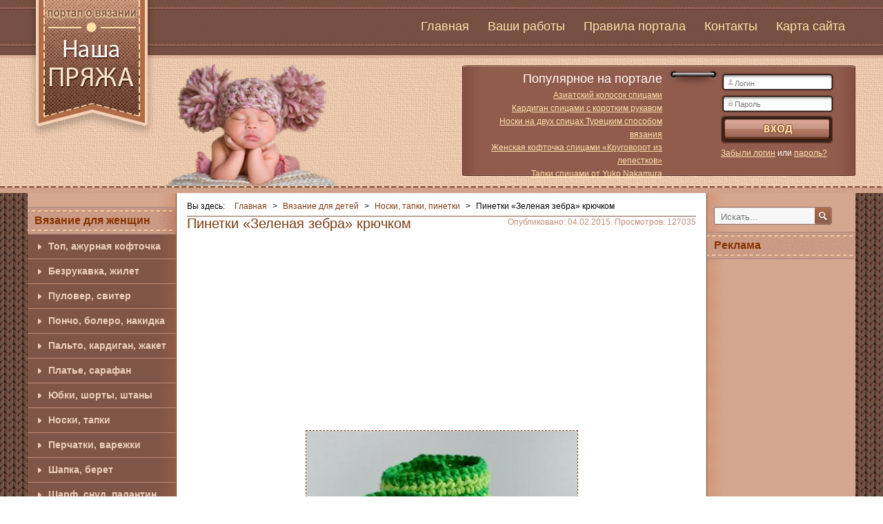

--- FILE ---
content_type: text/html; charset=utf-8
request_url: https://prjaga.com/vyazanie-dlya-detej/noski-tapki-pinetki/pinetki-zelenaya-zebra-kryuchkom
body_size: 10457
content:
<!DOCTYPE html>
<html>
<head>
<script async src="https://pagead2.googlesyndication.com/pagead/js/adsbygoogle.js?client=ca-pub-7224761026030152"
     crossorigin="anonymous"></script>
<base href="https://prjaga.com/vyazanie-dlya-detej/noski-tapki-pinetki/pinetki-zelenaya-zebra-kryuchkom" />
	<meta http-equiv="content-type" content="text/html; charset=utf-8" />
	<meta name="keywords" content="пинетки, крючком, мастер класс" />
	<meta name="rights" content="Использование любых материалов без разрешения администрации - запрещено" />
	<meta name="og:title" content="Пинетки «Зеленая зебра» крючком" />
	<meta name="og:type" content="article" />
	<meta name="og:image" content="https://prjaga.com/images/detskoe/m355.jpg" />
	<meta name="og:url" content="https://prjaga.com/vyazanie-dlya-detej/noski-tapki-pinetki/pinetki-zelenaya-zebra-kryuchkom" />
	<meta name="og:site_name" content="«Наша пряжа» — вяжем спицами и крючком" />
	<meta name="og:description" content="Пинетки крючком от Croby Patterns. Для создания таких пинеток Вам будет нужна пряжа двух оттенков." />
	<meta name="description" content="Пинетки крючком от Croby Patterns. Для создания таких пинеток Вам будет нужна пряжа двух оттенков." />
	<title>Пинетки «Зеленая зебра» крючком</title>
	<link href="/component/jcomments/feed/com_content/1544" rel="alternate" type="application/rss+xml" title="Пинетки «Зеленая зебра» крючком" />
	<link href="/templates/prod_prjaga/favicon.ico" rel="shortcut icon" type="image/vnd.microsoft.icon" />
	<link href="/plugins/system/imagesizer32/lbscripts/slimbox/slimbox.css" rel="stylesheet" type="text/css" media="all" />
	<link href="/components/com_jcomments/tpl/default/style.css?v=3002" rel="stylesheet" type="text/css" />
	<link href="/plugins/system/jce/css/content.css?aa754b1f19c7df490be4b958cf085e7c" rel="stylesheet" type="text/css" />
	<script type="application/json" class="joomla-script-options new">{"csrf.token":"7057d80fd42052946d115f53b077184d","system.paths":{"root":"","base":""},"system.keepalive":{"interval":840000,"uri":"\/component\/ajax\/?format=json"}}</script>
	<script src="/media/system/js/mootools-core.js?db9b148b54c3ae275c4fc9e02336f2f9" type="text/javascript"></script>
	<script src="/media/system/js/core.js?db9b148b54c3ae275c4fc9e02336f2f9" type="text/javascript"></script>
	<script src="/media/system/js/mootools-more.js?db9b148b54c3ae275c4fc9e02336f2f9" type="text/javascript"></script>
	<script src="/plugins/system/imagesizer32/lbscripts/slimbox/slimbox.js" type="text/javascript"></script>
	<script src="/components/com_jcomments/js/jcomments-v2.3.js?v=12" type="text/javascript"></script>
	<script src="/components/com_jcomments/libraries/joomlatune/ajax.js?v=4" type="text/javascript"></script>
	<script src="/media/jui/js/jquery.min.js?db9b148b54c3ae275c4fc9e02336f2f9" type="text/javascript"></script>
	<script src="/media/jui/js/jquery-noconflict.js?db9b148b54c3ae275c4fc9e02336f2f9" type="text/javascript"></script>
	<script src="/media/jui/js/jquery-migrate.min.js?db9b148b54c3ae275c4fc9e02336f2f9" type="text/javascript"></script>
	<script src="/media/system/js/html5fallback.js" type="text/javascript"></script>
	<!--[if lt IE 9]><script src="/media/system/js/polyfill.event.js?db9b148b54c3ae275c4fc9e02336f2f9" type="text/javascript"></script><![endif]-->
	<script src="/media/system/js/keepalive.js?db9b148b54c3ae275c4fc9e02336f2f9" type="text/javascript"></script>
	<script src="/media/jui/js/bootstrap.min.js?db9b148b54c3ae275c4fc9e02336f2f9" type="text/javascript"></script>
	<script type="text/javascript">
jQuery(function($){ initTooltips(); $("body").on("subform-row-add", initTooltips); function initTooltips (event, container) { container = container || document;$(container).find(".hasTooltip").tooltip({"html": true,"container": "body"});} });
	</script>

<meta http-equiv="x-ua-compatible" content="ie=edge" />
<meta name="viewport" content="width=device-width, initial-scale=1, minimum-scale=1, maximum-scale=1" />
<link rel="shortcut icon" type="image/x-icon" href="/favicon.ico" />
<!--[if lt IE 9]>
  <script src="/templates/prod_prjaga/js/html5.js"></script>
<![endif]-->
<link rel="stylesheet" href="/templates/prod_prjaga/css/template.css" />
<!--[if (lt IE 9) & (!IEMobile)]>
  <link rel="stylesheet" href="/templates/prod_prjaga/css/ie.css" />
<![endif]-->
<script src="/templates/prod_prjaga/js/respond.js"></script>
 <script type="text/javascript">
     jQuery.noConflict();
 </script>
<script type="text/javascript">
jQuery(document).ready(function($){

	$('#nav-wrap').prepend('<div id="menu-icon">Меню</div>');
	
	$("#menu-icon").on("click", function(){
		$("#nav").slideToggle();
		$(this).toggleClass("active");
	});

});
</script> 

<script type="text/javascript">
	function disableSelection(target){
	if (typeof target.onselectstart!="undefined") // IE
		target.onselectstart=function(){return false}
	else if (typeof target.style.MozUserSelect!="undefined") // Firefox
		target.style.MozUserSelect="none"
	else // Opera etc
		target.onmousedown=function(){return false}
	target.style.cursor = "default"
	}
</script>

<script type="text/javascript">
	/* <![CDATA[ */
		window.addEvent('domready', function() {
			document.body.oncopy = function() {
				//alert('Копирование материалов запрещено!');
				return false;
			}
		});
	/* ]]> */
</script>
<meta http-equiv="imagetoolbar" content="no">
</head>
<body>
<header>
<div id="header_wrapper">
<div class="grid-container">
<div class="grid-100 tablet-grid-100 mobile-grid-100 grid-parent">
<div class="grid-30 tablet-grid-30 mobile-grid-50 grid-parent">
  <div id="logo" class="hide-on-mobile">
  <a ondragstart="return false;" href="/" title="Вяжем крючком и спицами"><img ondragstart="return false;" src="/templates/prod_prjaga/images/logo_prjaga.png" alt="Лого Наша Пряжа" width="186" height="208" /></a>
  </div>
  <div id="mobile_logo" class="hide-on-desktop hide-on-tablet">
  <a ondragstart="return false;" href="/" title="Вяжем крючком и спицами">Наша Пряжа <span>портал о вязании</span></a>
  </div>
</div>  
<div id="top_nav" class="grid-70 tablet-grid-70 push-30 tablet-push-30 hide-on-mobile grid-parent">		
									<ul class="nav menu mod-list">
<li class="item-101 default"><a ondragstart="return false;" href="/" >Главная</a></li><li class="item-107"><a ondragstart="return false;" href="/vashi-raboty" >Ваши работы</a></li><li class="item-110"><a ondragstart="return false;" href="/pravila-portala" >Правила портала</a></li><li class="item-109"><a ondragstart="return false;" href="/kontakty" >Контакты</a></li><li class="item-271"><a ondragstart="return false;" href="/sitemap" >Карта сайта</a></li></ul>

</div> 
<div class="hide-on-desktop hide-on-tablet mobile-grid-50 grid-parent">
	<nav id="nav-wrap">
		<ul id="nav">
		<li><a ondragstart="return false;" href="http://prjaga.com/vyazanie-dlya-zhenshchin">Вязание для женщин</a></li>
		<li><a ondragstart="return false;" href="http://prjaga.com/vyazanie-dlya-muzhchin">Вязание для мужчин</a></li>
		<li><a ondragstart="return false;" href="http://prjaga.com/vyazanie-dlya-detej">Вязание для детей</a></li>
		<li><a ondragstart="return false;" href="http://prjaga.com/aksessuary">Вязанные аксессуары</a></li>
		<li><a ondragstart="return false;" href="http://prjaga.com/vyazanie-dlya-doma">Вязание для дома</a></li>
		<li><a ondragstart="return false;" href="http://prjaga.com/uzory-vyazaniya">Узоры вязания</a></li>
  		<li><a ondragstart="return false;" href="http://prjaga.com/uroki-vyazaniya">Уроки вязания</a></li>
		</ul>
	</nav>
</div>
</div> 
</div> 
</div> 
</header>
<div id="top_content" class="hide-on-mobile">
<div class="grid-container">
<div id="top_wrapper" class="grid-100 tablet-grid-100 mobile-grid-100 grid-parent">
    <div id="blocks">
      <div class="block_top" style="width:280px;margin-left:10px;">
              										<h3> Популярное на портале</h3>
											<ul class="mostread mod-list">
	<li itemscope itemtype="https://schema.org/Article">
		<a ondragstart="return false;" href="/uzory-vyazaniya/spicami/aziatskij-kolosok-spitsami" itemprop="url">
			<span itemprop="name">
				Азиатский колосок спицами			</span>
		</a>
	</li>
	<li itemscope itemtype="https://schema.org/Article">
		<a ondragstart="return false;" href="/vyazanie-dlya-zhenshchin/pulover-zhaket-sviter/kardigan-s-korotkim-rukavom" itemprop="url">
			<span itemprop="name">
				Кардиган спицами с коротким рукавом			</span>
		</a>
	</li>
	<li itemscope itemtype="https://schema.org/Article">
		<a ondragstart="return false;" href="/vyazanie-dlya-zhenshchin/noski-tapki/noski-na-dvukh-spitsah-turetskim-sposobom-vyazaniya" itemprop="url">
			<span itemprop="name">
				Носки на двух спицах Турецким способом вязания			</span>
		</a>
	</li>
	<li itemscope itemtype="https://schema.org/Article">
		<a ondragstart="return false;" href="/vyazanie-dlya-zhenshchin/top-azhurnaya-koftochka/zhenskaya-koftochka-spitsami-krugovorot-iz-lepestkov" itemprop="url">
			<span itemprop="name">
				Женская кофточка спицами «Круговорот из лепестков»			</span>
		</a>
	</li>
	<li itemscope itemtype="https://schema.org/Article">
		<a ondragstart="return false;" href="/vyazanie-dlya-zhenshchin/noski-tapki/tapki-ot-yuko-nakamura" itemprop="url">
			<span itemprop="name">
				Тапки спицами от Yuko Nakamura			</span>
		</a>
	</li>
</ul>

            </div>
      <div class="block_top" style="margin:5px 0 0 85px;width:165px;">
              								<form action="https://prjaga.com/vyazanie-dlya-detej/noski-tapki-pinetki/pinetki-zelenaya-zebra-kryuchkom" method="post" id="login-form" class="form-inline">
		<div class="userdata">
		<div id="form-login-username" class="control-group">
			<div class="controls">
									<div class="input-prepend">
						<!--<span class="add-on">
							<span class="icon-user hasTooltip" title="Логин"></span>
							<label for="modlgn-username" class="element-invisible">Логин</label>
						</span>-->
						<input id="modlgn-username" type="text" name="username" class="input-small" tabindex="0" size="18" placeholder="Логин" />
					</div>
							</div>
		</div>
		<div id="form-login-password" class="control-group">
			<div class="controls">
									<div class="input-prepend">
						<!--<span class="add-on">
							<span class="icon-lock hasTooltip" title="Пароль">
							</span>
								<label for="modlgn-passwd" class="element-invisible">Пароль							</label>
						</span>-->
						<input id="modlgn-passwd" type="password" name="password" class="input-small" tabindex="0" size="18" placeholder="Пароль" />
					</div>
							</div>
		</div>
						<!--<div id="form-login-remember" class="control-group checkbox">
			<label for="modlgn-remember" class="control-label">Запомнить меня</label> <input id="modlgn-remember" type="checkbox" name="remember" class="inputbox" value="yes"/>
		</div>-->
				<div id="form-login-submit" class="control-group">
			<div class="controls">
				<button type="submit" tabindex="0" name="Submit" class="btn btn-primary"></button>
			</div>
		</div>
					<ul class="unstyled">
				<li style="float:left">
					<a ondragstart="return false;" href="/component/users/?view=remind">Забыли логин</a> или 
				</li>
				<li style="float:left;margin-left:3px;">
					<a ondragstart="return false;" href="/component/users/?view=reset">
					пароль?</a>
				</li>
										</ul>
		<input type="hidden" name="option" value="com_users" />
		<input type="hidden" name="task" value="user.login" />
		<input type="hidden" name="return" value="aHR0cHM6Ly9wcmphZ2EuY29tL3Z5YXphbmllLWRseWEtZGV0ZWovbm9za2ktdGFwa2ktcGluZXRraS9waW5ldGtpLXplbGVuYXlhLXplYnJhLWtyeXVjaGtvbQ==" />
		<input type="hidden" name="7057d80fd42052946d115f53b077184d" value="1" />	</div>
	</form>

            </div>
    </div>
</div>  
</div>
</div>
<div class="grid-container">
<div id="main" class="grid-100 tablet-grid-100 mobile-grid-100 grid-parent">
<div id="left" class="grid-18 tablet-grid-20 hide-on-mobile grid-parent">  
    
    <div id="left_nav">
    								<ul class="nav menu mod-list">
<li class="item-120 deeper parent"><a ondragstart="return false;" href="/vyazanie-dlya-zhenshchin" >Вязание для женщин</a><ul class="nav-child unstyled small"><li class="item-111"><a ondragstart="return false;" href="/vyazanie-dlya-zhenshchin/top-azhurnaya-koftochka" >Топ, ажурная кофточка</a></li><li class="item-112"><a ondragstart="return false;" href="/vyazanie-dlya-zhenshchin/bezrukavka-zhilet" >Безрукавка, жилет</a></li><li class="item-113"><a ondragstart="return false;" href="/vyazanie-dlya-zhenshchin/pulover-zhaket-sviter" >Пуловер, свитер</a></li><li class="item-114"><a ondragstart="return false;" href="/vyazanie-dlya-zhenshchin/poncho-bolero-nakidka" >Пончо, болеро, накидка</a></li><li class="item-115"><a ondragstart="return false;" href="/vyazanie-dlya-zhenshchin/palto-kardigan-zhaket" >Пальто, кардиган, жакет</a></li><li class="item-165"><a ondragstart="return false;" href="/vyazanie-dlya-zhenshchin/platye-sarafan" >Платье, сарафан</a></li><li class="item-185"><a ondragstart="return false;" href="/vyazanie-dlya-zhenshchin/yubki-shorty-shtany" >Юбки, шорты, штаны</a></li><li class="item-166"><a ondragstart="return false;" href="/vyazanie-dlya-zhenshchin/noski-tapki" >Носки, тапки</a></li><li class="item-116"><a ondragstart="return false;" href="/vyazanie-dlya-zhenshchin/perchatki-varezhki" >Перчатки, варежки</a></li><li class="item-117"><a ondragstart="return false;" href="/vyazanie-dlya-zhenshchin/shapka-beret" >Шапка, берет</a></li><li class="item-118"><a ondragstart="return false;" href="/vyazanie-dlya-zhenshchin/sharf-snud-palantin" >Шарф, снуд, палантин</a></li><li class="item-197"><a ondragstart="return false;" href="/vyazanie-dlya-zhenshchin/kupalniki" >Купальники</a></li><li class="item-198"><a ondragstart="return false;" href="/vyazanie-dlya-zhenshchin/vjazanie-polnym" >Вязание полным</a></li></ul></li><li class="item-121 deeper parent"><a ondragstart="return false;" href="/vyazanie-dlya-muzhchin" >Вязание для мужчин</a><ul class="nav-child unstyled small"><li class="item-122"><a ondragstart="return false;" href="/vyazanie-dlya-muzhchin/bezrukavka-zhilet" >Безрукавка, жилет</a></li><li class="item-123"><a ondragstart="return false;" href="/vyazanie-dlya-muzhchin/pulover-zhaket-sviter" >Пуловер, жакет, свитер</a></li><li class="item-124"><a ondragstart="return false;" href="/vyazanie-dlya-muzhchin/noski-tapki" >Носки, тапки</a></li><li class="item-125"><a ondragstart="return false;" href="/vyazanie-dlya-muzhchin/shapka-sharf-beret" >Шапка, шарф, берет</a></li></ul></li><li class="item-126 active deeper parent"><a ondragstart="return false;" href="/vyazanie-dlya-detej" >Вязание для детей</a><ul class="nav-child unstyled small"><li class="item-127"><a ondragstart="return false;" href="/vyazanie-dlya-detej/krestilnyj-nabor" >Крестильный набор</a></li><li class="item-128"><a ondragstart="return false;" href="/vyazanie-dlya-detej/bodik-kombinezon-pesochnik" >Бодик, комбинезон, песочник</a></li><li class="item-129"><a ondragstart="return false;" href="/vyazanie-dlya-detej/top-azhurnaya-koftochka" >Топ, ажурная кофточка</a></li><li class="item-130"><a ondragstart="return false;" href="/vyazanie-dlya-detej/bezrukavka-zhilet" >Безрукавка, жилет</a></li><li class="item-131"><a ondragstart="return false;" href="/vyazanie-dlya-detej/pulover-zhaket-sviter" >Пуловер, жакет, свитер</a></li><li class="item-132"><a ondragstart="return false;" href="/vyazanie-dlya-detej/poncho-bolero-nakidka" >Пончо, болеро, накидка</a></li><li class="item-133"><a ondragstart="return false;" href="/vyazanie-dlya-detej/palto-kurtochka" >Пальто, курточка</a></li><li class="item-134"><a ondragstart="return false;" href="/vyazanie-dlya-detej/konvert-spalnik" >Конверт, спальник</a></li><li class="item-135"><a ondragstart="return false;" href="/vyazanie-dlya-detej/platye-sarafan" >Платье, сарафан</a></li><li class="item-136"><a ondragstart="return false;" href="/vyazanie-dlya-detej/shtany-yubka-shorty" >Штаны, юбка, шорты</a></li><li class="item-137 current active"><a ondragstart="return false;" href="/vyazanie-dlya-detej/noski-tapki-pinetki" >Носки, тапки, пинетки</a></li><li class="item-138"><a ondragstart="return false;" href="/vyazanie-dlya-detej/perchatki-varezhki" >Перчатки, варежки</a></li><li class="item-139"><a ondragstart="return false;" href="/vyazanie-dlya-detej/shapka-sharfik-beret" >Шапка, шарфик, берет</a></li></ul></li><li class="item-141 deeper parent"><a ondragstart="return false;" href="/aksessuary" >Вязаные аксессуары</a><ul class="nav-child unstyled small"><li class="item-142"><a ondragstart="return false;" href="/aksessuary/sumki" >Сумки, чехлы для телефонов</a></li><li class="item-143"><a ondragstart="return false;" href="/aksessuary/bizhuteriya-i-drugie-ukrasheniya" >Бижутерия и другие украшения</a></li></ul></li><li class="item-145 deeper parent"><a ondragstart="return false;" href="/vyazanie-dlya-doma" >Вязание для дома</a><ul class="nav-child unstyled small"><li class="item-146"><a ondragstart="return false;" href="/vyazanie-dlya-doma/odeyalo-pokryvalo-pled" >Одеяло, покрывало, плед</a></li><li class="item-147"><a ondragstart="return false;" href="/vyazanie-dlya-doma/podushki" >Подушки</a></li><li class="item-148"><a ondragstart="return false;" href="/vyazanie-dlya-doma/kovriki-sidushki" >Коврики, сидушки</a></li><li class="item-149"><a ondragstart="return false;" href="/vyazanie-dlya-doma/salfetki-skaterti" >Салфетки, скатерти</a></li><li class="item-167"><a ondragstart="return false;" href="/vyazanie-dlya-doma/korzinki-shkatulki" >Корзинки, шкатулки</a></li><li class="item-151"><a ondragstart="return false;" href="/vyazanie-dlya-doma/tsvety" >Цветы</a></li><li class="item-152"><a ondragstart="return false;" href="/vyazanie-dlya-doma/vyazhem-k-prazdniku" >Вяжем к празднику</a></li><li class="item-153"><a ondragstart="return false;" href="/vyazanie-dlya-doma/igrushki" >Игрушки</a></li><li class="item-184"><a ondragstart="return false;" href="/vyazanie-dlya-doma/vyazanie-dlya-zhivotnyh" >Вязание для животных</a></li><li class="item-154"><a ondragstart="return false;" href="/vyazanie-dlya-doma/drugie-poleznye-veshchi" >Другие полезные вещи</a></li></ul></li><li class="item-155 deeper parent"><a ondragstart="return false;" href="/uzory-vyazaniya" >Узоры вязания</a><ul class="nav-child unstyled small"><li class="item-181"><a ondragstart="return false;" href="/uzory-vyazaniya/spicami" >Узоры спицами</a></li><li class="item-182"><a ondragstart="return false;" href="/uzory-vyazaniya/kryuchkom" >Узоры крючком</a></li></ul></li><li class="item-424 deeper parent"><a ondragstart="return false;" href="/uroki-vyazaniya" >Уроки вязания</a><ul class="nav-child unstyled small"><li class="item-425"><a ondragstart="return false;" href="/uroki-vyazaniya/uroki-vyazaniya-spicami" >Уроки вязания спицами</a></li><li class="item-426"><a ondragstart="return false;" href="/uroki-vyazaniya/uroki-vyazaniya-kryuchkom" >Уроки вязания крючком</a></li></ul></li></ul>

  </div>
  </div>
<div id="content" class="grid-64 tablet-grid-60 mobile-grid-100">
  <div id="system-message-container">
	</div>
  
      								
<ul itemscope itemtype="https://schema.org/BreadcrumbList" class="breadcrumb">
			<li>
			Вы здесь: &#160;
		</li>
	
				<li itemprop="itemListElement" itemscope itemtype="https://schema.org/ListItem">
									<a ondragstart="return false;" itemprop="item" href="/" class="pathway"><span itemprop="name">Главная</span></a>
				
									<span class="divider">
						&gt;					</span>
								<meta itemprop="position" content="1">
			</li>
					<li itemprop="itemListElement" itemscope itemtype="https://schema.org/ListItem">
									<a ondragstart="return false;" itemprop="item" href="/vyazanie-dlya-detej" class="pathway"><span itemprop="name">Вязание для детей</span></a>
				
									<span class="divider">
						&gt;					</span>
								<meta itemprop="position" content="2">
			</li>
					<li itemprop="itemListElement" itemscope itemtype="https://schema.org/ListItem">
									<a ondragstart="return false;" itemprop="item" href="/vyazanie-dlya-detej/noski-tapki-pinetki" class="pathway"><span itemprop="name">Носки, тапки, пинетки</span></a>
				
									<span class="divider">
						&gt;					</span>
								<meta itemprop="position" content="3">
			</li>
					<li itemprop="itemListElement" itemscope itemtype="https://schema.org/ListItem" class="active">
				<span itemprop="name">
					Пинетки «Зеленая зебра» крючком				</span>
				<meta itemprop="position" content="4">
			</li>
		</ul>

      
  <div class="item-page">



<div class="contentheading clearfix">	
						Пинетки «Зеленая зебра» крючком				


	<div class="date_hits" style="float:right;">
				Опубликовано: 04.02.2015.
				Просмотров: 127035			</div>
	</div>
      
<!--noindex--> 

<!--/noindex-->
      
<div class="no-print">      
<div id="show-ads">
<script async src="https://pagead2.googlesyndication.com/pagead/js/adsbygoogle.js"></script>
<!-- Наша пряжа Адаптивный -->
<ins class="adsbygoogle"
     style="display:block"
     data-ad-client="ca-pub-7224761026030152"
     data-ad-slot="2412095226"
     data-ad-format="auto"
     data-full-width-responsive="true"></ins>
<script>
     (adsbygoogle = window.adsbygoogle || []).push({});
</script>
</div>
</div>  








<p style="text-align: center;"><strong><a class="linkthumb modal" target="_blank" title="Пинетки «Зеленая зебра» крючком" rel="lightbox[id_0]" href="/images/detskoe/m355.jpg"><img ondragstart="return false;" src="/cache/7/e7a6578e7e5ee3f57306169a8824d185.jpg" alt="Пинетки «Зеленая зебра» крючком" width="393" height="400" class="thumb" /></a></strong></p>
<p style="text-align: center;"><strong>Пинетки «Зеленая зебра» крючком</strong></p>
 
<h1>«Зеленая зебра» - пинетки крючком</h1>
<p>Пинетки крючком, мастер класс от Croby Patterns (ссылка на автора есть под описанием).<br />Для создания таких пинеток Вам будет нужна пряжа двух оттенков, автор выбрала зеленые, поточу что очень – очень любит этот цвет</p>
<p><strong>Размер:</strong> 0-3 (3-6, 6-9) мес.<br /><strong>Размер в см.:</strong> 9 (10, 12) см.<br /><strong>Материалы:</strong> хлопковая пряжа средней толщины (толщину выбирайте под плотность вязания), крючок 3.5 мм., 4 пуговицы<br /><strong>Плотность вязания:</strong> 22 петли = 10 см. в ширину.</p>
<p><strong>Пинетки крючком, мастер клас</strong></p>
<p><strong>Подошва:</strong> нитью А набрать 11 (12, 14) петель.<br />1-й ряд (нить А): 2 послуст. с/н во вторую петлю от крючка, 1 полуст. с/н в след. 8 (9, 11) петель, 6 полуст. с/н в посл. петлю, перевернуть, вязать вдоль другой стороны цепочки, 1 полуст. с/н в след. 8 (9, 11) петель, 2 полуст. с/н в посл. петлю, соединительный столбик. = 26 (28, 32) петли.<br />2-й ряд (нить А): 2 полуст. с/н в первые 2 петли, 1 ст. б/н в след. 5 (6, 8) петель, 1 полуст. с/н в след. 3 петли, 2 ст. с/н в след. 6 петель, 3 полуст. с/н в след. 3 петли, 1 ст. б/н в след. 5 (6, 8) петель, 2 ст. б/н в посл. 2 петли, соед. столбик = 36 (38, 42) петли.<br />3-й ряд (нить А): 1 ст. с/н в первые 2 петли, 2 полуст. б/н в след. 3 петли, 1 полуст. с/н в след. 5 (6, 8) петель, 1 ст. с/н в след. 3 петли, (2 ст. с/н в след. петлю, 1 ст. с/н в след. петлю) – 6 раз, 1 ст. с/н в след. 3 петли, 1 полуст. с/н в след. 5 (6, 8) петель, 2 полуст. с/н в посл. 3 петли, соед. столбик = 48 (50, 54) петли.</p>
<p><strong><a class="linkthumb modal" target="_blank" title="Пинетки «Зеленая зебра» крючком" rel="lightbox[id_0]" href="/images/detskoe/m355a.jpg"><img ondragstart="return false;" style="display: block; margin-left: auto; margin-right: auto;" src="/cache/9/09ead220fb3b2e20f50a3f5f394791ae.jpg" alt="Пинетки «Зеленая зебра» крючком" width="600" height="267" class="thumb" /></a></strong></p>
<p><strong>Стопа:</strong> чтобы перейти с подошвы к стопе, вяжем 1 ряд столбиков только за заднюю стенку петель<br />4-й ряд (нить А): 1 в/п., вязать 1 ст. б/н за заднюю стенку в каждую петлю, соед. столбик = 48 (50, 54) петли.<br />Соединить нить второго цвета.<br />5-й ряд (нить В): 1 в/п., 1 ст. б/н в каждую петлю, соед. столбик.<br />6-й ряд (нить А): 1 в/п., 1 ст. б/н в каждую петлю, соед. столбик.<br />7-й ряд (нить В): 1 в/п., 1 ст. б/н в каждую петлю, соед. столбик.<br />8-й ряд (нить А): 1 в/п., 1 ст. б/н в первые 14 (15, 17) петель, (2 ст. б/н вместе, 1 ст. б/н в след. петлю) – 7 раз, 1 ст. б/н в след. 13 (14, 16), соед. столбик = 41 (43, 47) петель.
<script type="text/javascript" src="//pagead2.googlesyndication.com/pagead/js/adsbygoogle.js" async=""></script>
<!-- 729x90 --><ins class="adsbygoogle" style="display: inline-block; width: 728px; height: 90px;" data-ad-client="ca-pub-7224761026030152" data-ad-slot="8452759627"></ins>
<script type="text/javascript">// <![CDATA[
(adsbygoogle = window.adsbygoogle || []).push({});
// ]]></script>
</p>
<p>9-й ряд (нить В): 1 в/п., 1 ст. б/н в первые 13 (14, 16) петель, (2 ст. б/н вместе, 1 ст. б/н в след. петлю) – 5 раз, 1 ст. б/н в след. 13 (14, 16), соед. столбик = 36 (38, 42) петли.<br />10-й ряд (нить А): 1 в/п., 1 ст. б/н в первую петлю, 2 ст. б/н вместе, 1 ст. б/н в след. 9 (10, 12) петель, (2 полуст. с/н вместе) – 2 раза, (2 ст. с/н вместе) – 2 раза, (2 полуст. с/н вместе) – 2 раза, 1 ст. б/н в след. 9 (10, 12) петель, 2 ст. б/н вместе, 1 ст. б/н в след. петлю, соед. столбик = 28 (30, 34) петли.<br />11-й ряд (нить В): 1 в/п., 1 ст. б/н в первую петлю, 2 ст. б/н вместе, 1 ст. б/н в след. 9 (10, 12) петель, (2 ст. с/н вместе) – 2 раза, 1 ст. с/н в след. 9 (10, 12) петель, 2 ст. с/н вместе, 1 ст. б/н в след. петлю, соед. столбик = 24 (26, 30) петель.</p>
<p style="text-align: center;"><strong><a class="linkthumb modal" target="_blank" title="Пинетки «Зеленая зебра» крючком" rel="lightbox[id_0]" href="/images/detskoe/m355b.jpg"><img ondragstart="return false;" src="/cache/0/a0ba8970288734cd40671e8ac5287660.jpg" alt="Пинетки «Зеленая зебра» крючком" width="600" height="401" class="thumb" /></a></strong></p>
<p><strong>Манжет:</strong> далее левая и правая пинетка вяжется симметрично – застежка с внешней стороны.<br />Перейти соединительными столбиками на 7 петель от центра переда в сторону пятки.<br />Для обеих пинеток повернуть работу так, чтобы след. ряд вязать в сторону пятки.<br />12-й ряд (нить А): 1 в/п., 1 ст. б/н в след. 23 (25, 29) петель, набрать 6 в/п. в цепочку, повернуть.<br />13-й ряд (нить А): 1 полуст. с/н в 3ю петлю от крючка, 1 полуст. с/н в каждую петлю ряда, повернуть = 27 (29, 33) петли.<br />14-й ряд (нить В): 2 в/п., 1 полуст. с/н в каждую петлю, повернуть.<br />15-й ряд (нить А): 2 в/п., 1 полуст. с/н в каждую петлю, повернуть.<br />16-й ряд (нить В): 2 в/п., 1 полуст. с/н в каждую петлю, повернуть.<br />17-й ряд (нить А): 2 в/п., 1 полуст. с/н в каждую петлю, повернуть.<br />18-й ряд (нить В): 2 в/п., 1 полуст. с/н в каждую петлю, повернуть.<br />Закончить работу.<br />Нитью А обвязать манжет столбиками без накида.<br />Пришить 2 пуговицы на каждую пинетку через оба слоя манжета.</p>
<p style="text-align: center;"><a class="linkthumb modal" target="_blank" title="Пинетки «Зеленая зебра» крючком" rel="lightbox[id_0]" href="/images/detskoe/m355c.jpg"><img ondragstart="return false;" src="/cache/0/600cd7434e95caecbd9ad9d42c075a9f.jpg" alt="Пинетки «Зеленая зебра» крючком" width="600" height="268" class="thumb" /></a></p>
<p style="text-align: center;"><a class="linkthumb modal" target="_blank" title="Пинетки «Зеленая зебра» крючком" rel="lightbox[id_0]" href="/images/detskoe/m355d.jpg"><img ondragstart="return false;" src="/cache/2/52504fb26c2551d88ee185dca7cdf772.jpg" alt="Пинетки «Зеленая зебра» крючком" width="380" height="207" class="thumb" /></a></p>
<p style="text-align: center;"><a class="linkthumb modal" target="_blank" title="Пинетки «Зеленая зебра» крючком" rel="lightbox[id_0]" href="/images/detskoe/m355x.jpg"><img ondragstart="return false;" src="/cache/d/6df38af9d3231aba51e35a9f1a9942d2.jpg" alt="Пинетки «Зеленая зебра» крючком" width="422" height="400" class="thumb" /></a></p>
<div class="no-print">
<div align="center">
<script async src="https://pagead2.googlesyndication.com/pagead/js/adsbygoogle.js"></script>

<ins class="adsbygoogle"
     style="display:inline-block;width:580px;height:400px"
     data-ad-client="ca-pub-7224761026030152"
     data-ad-slot="7301262422"></ins>
<script>
(adsbygoogle = window.adsbygoogle || []).push({});
</script>
</div>
<div id="show-ads" class="hide-on-desktop">
<script async src="https://pagead2.googlesyndication.com/pagead/js/adsbygoogle.js"></script>
<!-- Наша пряжа Адаптивный -->
<ins class="adsbygoogle"
     style="display:block"
     data-ad-client="ca-pub-7224761026030152"
     data-ad-slot="2412095226"
     data-ad-format="auto"
     data-full-width-responsive="true"></ins>
<script>
     (adsbygoogle = window.adsbygoogle || []).push({});
</script>
</div>
<center>
<div style="margin:10px 0px 0px 0px; ">  
<div id="ok_shareWidget"></div>  
</div>  
<div class="share42init"></div>
<!--Pinterest-->
<a ondragstart="return false;" href="https://www.pinterest.com/pin/create/button/" data-pin-do="buttonBookmark" data-pin-count="beside" data-pin-tall="true">
</a>
<!--/Pinterest-->  
</center>
</div>

	
<script type="text/javascript">
<!--
var jcomments=new JComments(1544, 'com_content','/component/jcomments/');
jcomments.setList('comments-list');
//-->
</script>
<div id="jc">
<h4>Добавить комментарий</h4>
<a ondragstart="return false;" id="addcomments" href="#addcomments"></a>
<form id="comments-form" name="comments-form" action="javascript:void(null);">
<p>
	<span>
		<input id="comments-form-name" type="text" name="name" value="" maxlength="20" size="22" tabindex="1" />
		<label for="comments-form-name">Имя (обязательное)</label>
	</span>
</p>
<p>
	<span>
		<input id="comments-form-email" type="text" name="email" value="" size="22" tabindex="2" />
		<label for="comments-form-email">E-Mail (обязательное)</label>
	</span>
</p>
<p>
	<span>
		<textarea id="comments-form-comment" name="comment" cols="65" rows="8" tabindex="5"></textarea>
	</span>
</p>
<p>
	<span>
		<input class="checkbox" id="comments-form-subscribe" type="checkbox" name="subscribe" value="1" tabindex="5" />
		<label for="comments-form-subscribe">Подписаться на уведомления о новых комментариях</label><br />
	</span>
</p>
<p>
	<span>
		<img ondragstart="return false;" class="captcha" onclick="jcomments.clear('captcha');" id="comments-form-captcha-image" src="/component/jcomments/captcha/43738" width="121" height="60" alt="Защитный код" /><br />
		<span class="captcha" onclick="jcomments.clear('captcha');">Обновить</span><br />
		<input class="captcha" id="comments-form-captcha" type="text" name="captcha_refid" value="" size="5" tabindex="6" /><br />
	</span>
</p>
<div id="comments-form-buttons">
	<div class="btn" id="comments-form-send"><div><a ondragstart="return false;" href="#" tabindex="7" onclick="jcomments.saveComment();return false;" title="Отправить (Ctrl+Enter)">Отправить</a></div></div>
	<div class="btn" id="comments-form-cancel" style="display:none;"><div><a ondragstart="return false;" href="#" tabindex="8" onclick="return false;" title="Отменить">Отменить</a></div></div>
	<div style="clear:both;"></div>
</div>
<div>
	<input type="hidden" name="object_id" value="1544" />
	<input type="hidden" name="object_group" value="com_content" />
</div>
</form>
<script type="text/javascript">
<!--
function JCommentsInitializeForm()
{
	var jcEditor = new JCommentsEditor('comments-form-comment', true);
	jcEditor.addCounter(600, 'Осталось:', ' символов', 'counter');
	jcomments.setForm(new JCommentsForm('comments-form', jcEditor));
}

if (window.addEventListener) {window.addEventListener('load',JCommentsInitializeForm,false);}
else if (document.addEventListener){document.addEventListener('load',JCommentsInitializeForm,false);}
else if (window.attachEvent){window.attachEvent('onload',JCommentsInitializeForm);}
else {if (typeof window.onload=='function'){var oldload=window.onload;window.onload=function(){oldload();JCommentsInitializeForm();}} else window.onload=JCommentsInitializeForm;} 
//-->
</script>
<div id="comments"></div>
<div id="comments-footer" align="center"><a ondragstart="return false;" href="http://www.joomlatune.ru" title="JComments" target="_blank">JComments</a></div>
<script type="text/javascript">
<!--
jcomments.setAntiCache(0,1,0);
//-->
</script> 
</div></div>

</div> 
<div id="right" class="grid-18 tablet-grid-20 hide-on-mobile grid-parent">
    
  <div id="right_nav">      
    								<div class="search">
	<form action="/vyazanie-dlya-detej/noski-tapki-pinetki" method="post" class="form-inline">
		<input name="searchword" id="mod-search-searchword" maxlength="200"  class="inputbox search-query" type="search" size="20" placeholder="Искать..." /> <input type="image" alt="Искать" class="button_finder" src="/templates/prod_prjaga/images/searchButton.gif" onclick="this.form.searchword.focus();"/>		<input type="hidden" name="task" value="search" />
		<input type="hidden" name="option" value="com_search" />
		<input type="hidden" name="Itemid" value="137" />
	</form>
</div>
										<h3>Реклама</h3>
											

<div class="custom"  >
	<div align="center">
<script src="https://pagead2.googlesyndication.com/pagead/js/adsbygoogle.js" async="async" type="text/javascript"></script>
<!-- Наша пряжа 160х600 --> <ins class="adsbygoogle" style="display: inline-block; width: 160px; height: 600px;" data-ad-client="ca-pub-7224761026030152" data-ad-slot="5835761221"></ins>
<script type="text/javascript">
     (adsbygoogle = window.adsbygoogle || []).push({});
</script>
</div></div>
										<h3>Онлайн статистика </h3>
											

<div class="custom"  >
	<!--LiveInternet logo-->
<p style="margin: 5px 10px 10px;"><img ondragstart="return false;" title="LiveInternet" src="//counter.yadro.ru/logo?58.18" alt="" width="88" height="31" border="0" /></p>
<!--/LiveInternet--></div>

  </div>
  </div>
</div>
</div>
<div id="top_nav" class="hide-on-desktop hide-on-tablet">		
									<ul class="nav menu mod-list">
<li class="item-101 default"><a ondragstart="return false;" href="/" >Главная</a></li><li class="item-107"><a ondragstart="return false;" href="/vashi-raboty" >Ваши работы</a></li><li class="item-110"><a ondragstart="return false;" href="/pravila-portala" >Правила портала</a></li><li class="item-109"><a ondragstart="return false;" href="/kontakty" >Контакты</a></li><li class="item-271"><a ondragstart="return false;" href="/sitemap" >Карта сайта</a></li></ul>

</div> 
  
<footer>
  <div id="footer_wrapper">  
  <div class="grid-container">
  <div class="grid-100 tablet-grid-100 mobile-grid-100 grid-parent">
  <div id="copyright" class="grid-60 tablet-grid-60 mobile-grid-100 grid-parent"> 
  &copy;2025 &laquo;Наша пряжа&raquo; &mdash; вяжем спицами и крючком <br />Использование любых материалов без разрешения администрации - запрещено
  </div>
  <div id="footer_right" class="grid-40 tablet-grid-40 hide-on-mobile grid-parent">Создание веб-портала - ProDecide.com.ua</div>
  </div>
  </div>
  </div>
</footer>
    
<!--noindex-->
<!--Share42-->  
<script type="text/javascript" src="https://prjaga.com/share42/share42.js"></script>
<!--/Share42--> 

<!--Google Analytics-->     
<!-- Google tag (gtag.js) -->
<script async src="https://www.googletagmanager.com/gtag/js?id=G-MWMTTF7HBT"></script>
<script>
  window.dataLayer = window.dataLayer || [];
  function gtag(){dataLayer.push(arguments);}
  gtag('js', new Date());

  gtag('config', 'G-MWMTTF7HBT');
</script>
<!--/End Google Analytics--> 
  
<!--YouTube-->  
<script src="https://apis.google.com/js/platform.js"></script>  
<!--/YouTube-->  

<!--Ok-->   
<script>
!function (d, id, did, st, title, description, image) {
  var js = d.createElement("script");
  js.src = "https://connect.ok.ru/connect.js";
  js.onload = js.onreadystatechange = function () {
  if (!this.readyState || this.readyState == "loaded" || this.readyState == "complete") {
    if (!this.executed) {
      this.executed = true;
      setTimeout(function () {
        OK.CONNECT.insertShareWidget(id,did,st, title, description, image);
      }, 0);
    }
  }};
  d.documentElement.appendChild(js);
}(document,"ok_shareWidget",document.URL,'{"sz":30,"st":"rounded","nt":1}',"","","");
</script>
<!--/Ok-->
  
<!--Pinterest-->
<script
    type="text/javascript"
    async defer
    src="//assets.pinterest.com/js/pinit.js"
></script>
<!--/Pinterest--> 
  
<!--LiveInternet counter-->
<script type="text/javascript"><!--
new Image().src = "//counter.yadro.ru/hit?r"+
escape(document.referrer)+((typeof(screen)=="undefined")?"":
";s"+screen.width+"*"+screen.height+"*"+(screen.colorDepth?
screen.colorDepth:screen.pixelDepth))+";u"+escape(document.URL)+
";"+Math.random();//--></script>
<!--/LiveInternet-->  
<!--/noindex-->

<script type="text/javascript">
	disableSelection(document.body)
</script>
</body>
</html>

--- FILE ---
content_type: text/html; charset=utf-8
request_url: https://www.google.com/recaptcha/api2/aframe
body_size: 267
content:
<!DOCTYPE HTML><html><head><meta http-equiv="content-type" content="text/html; charset=UTF-8"></head><body><script nonce="7zdmEwWyyJa6sEhLZdFwDA">/** Anti-fraud and anti-abuse applications only. See google.com/recaptcha */ try{var clients={'sodar':'https://pagead2.googlesyndication.com/pagead/sodar?'};window.addEventListener("message",function(a){try{if(a.source===window.parent){var b=JSON.parse(a.data);var c=clients[b['id']];if(c){var d=document.createElement('img');d.src=c+b['params']+'&rc='+(localStorage.getItem("rc::a")?sessionStorage.getItem("rc::b"):"");window.document.body.appendChild(d);sessionStorage.setItem("rc::e",parseInt(sessionStorage.getItem("rc::e")||0)+1);localStorage.setItem("rc::h",'1764681896350');}}}catch(b){}});window.parent.postMessage("_grecaptcha_ready", "*");}catch(b){}</script></body></html>